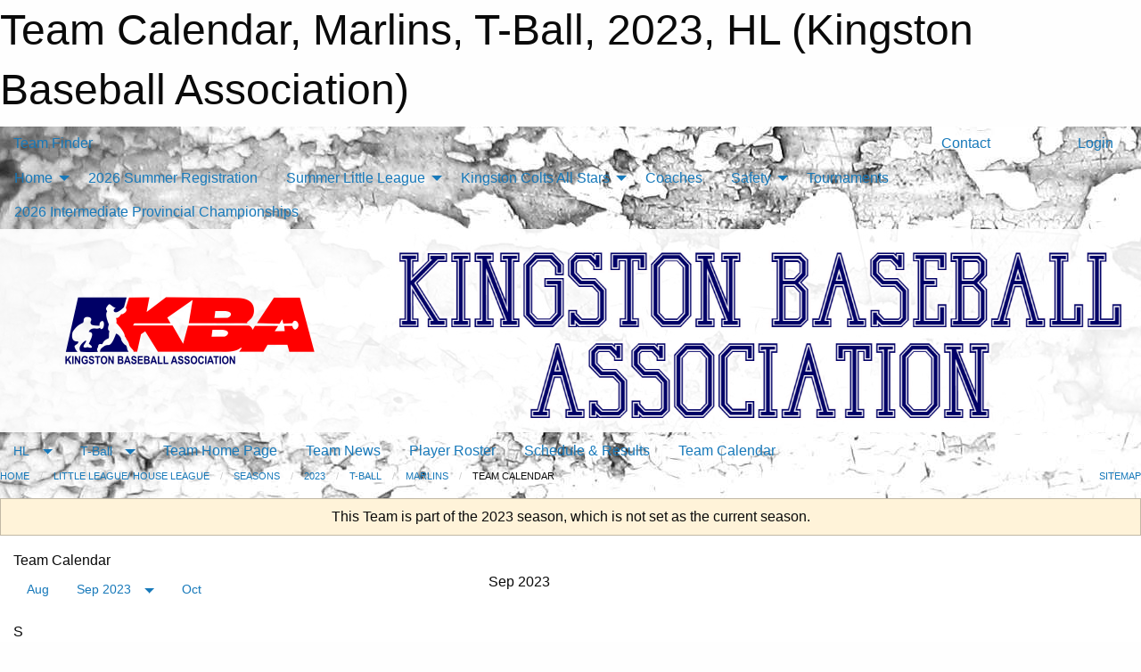

--- FILE ---
content_type: text/html; charset=utf-8
request_url: https://kingstonbaseball.ca/Teams/1180/Calendar/
body_size: 9779
content:


<!DOCTYPE html>

<html class="no-js" lang="en">
<head><meta charset="utf-8" /><meta http-equiv="x-ua-compatible" content="ie=edge" /><meta name="viewport" content="width=device-width, initial-scale=1.0" /><link rel="preconnect" href="https://cdnjs.cloudflare.com" /><link rel="dns-prefetch" href="https://cdnjs.cloudflare.com" /><link rel="preconnect" href="https://fonts.gstatic.com" /><link rel="dns-prefetch" href="https://fonts.gstatic.com" /><title>
	HL > 2023 > T-Ball > Marlins > Team Calendar (Kingston Baseball Association)
</title><link rel="stylesheet" href="https://fonts.googleapis.com/css2?family=Oswald&amp;family=Roboto&amp;family=Passion+One:wght@700&amp;display=swap" />

    <!-- Compressed CSS -->
    <link rel="stylesheet" href="https://cdnjs.cloudflare.com/ajax/libs/foundation/6.7.5/css/foundation.min.css" /><link rel="stylesheet" href="https://cdnjs.cloudflare.com/ajax/libs/motion-ui/2.0.3/motion-ui.css" />

    <!--load all styles -->
    
  <meta name="keywords" content="Sportsheadz,Sports,Website,Minor,Premium,Scheduling" /><meta name="description" content="kingstonbaseball.ca powered by Sportsheadz Web" />
<style type="text/css">
 body { --D-color-rgb-primary: 0,0,102; --D-color-rgb-secondary: 157,160,251; --D-color-rgb-link: 0,0,102; --D-color-rgb-link-hover: 157,160,251; --D-color-rgb-content-link: 0,0,102; --D-color-rgb-content-link-hover: 157,160,251 }  body { --D-fonts-main: 'Roboto', sans-serif }  body { --D-fonts-headings: 'Oswald', sans-serif }  body { --D-fonts-bold: 'Passion One', cursive }  body { --D-wrapper-max-width: 1200px } @media screen and (min-width: 64em) {  .sitecontainer { background-attachment: fixed; background-color: rgba(255,255,255,0.9); background-image: url('/domains/kingstonbaseball.ca/grunge_texture_by_bastet78.jpg') } }  .sitecontainer main .wrapper { background-color: rgba(255,255,255,1); }  .bottom-drawer .content { background-color: rgba(255,255,255,1); } #wid6 .row-masthead { background-color: rgba(255,255,255,0.9) } .cMain_ctl44-outer .heading-1 { --D-color-rgb-primary: 0,0,102; --D-color-rgb-primary-contrast: 255,255,255; --D-color-rgb-secondary: 157,160,251; } .cMain_ctl44-outer .month { --color-rgb-primary: 0,0,102; --color-rgb-primary-contrast: 255,255,255; } .cMain_ctl44-outer .month { --color-rgb-secondary: 157,160,251; --color-rgb-secondary-contrast: 255,255,255; }
</style>
<link href="/Domains/kingstonbaseball.ca/favicon.ico" rel="shortcut icon" /><link href="/assets/responsive/css/public.min.css?v=2025.07.27" type="text/css" rel="stylesheet" media="screen" /><link href="/Utils/Styles.aspx?ParentType=Team&amp;ParentID=1180&amp;Mode=Responsive&amp;Version=2025.08.24.20.03.49" type="text/css" rel="stylesheet" media="screen" /><script>var clicky_site_ids = clicky_site_ids || []; clicky_site_ids.push(101373818); var clicky_custom = {};</script>
<script async src="//static.getclicky.com/js"></script>
<script async src="//static.getclicky.com/inc/javascript/video/youtube.js"></script>
</head>
<body>
    
    
  <h1 class="hidden">Team Calendar, Marlins, T-Ball, 2023, HL (Kingston Baseball Association)</h1>

    <form method="post" action="/Teams/1180/Calendar/" id="frmMain">
<div class="aspNetHidden">
<input type="hidden" name="tlrk_ssm_TSSM" id="tlrk_ssm_TSSM" value="" />
<input type="hidden" name="tlrk_sm_TSM" id="tlrk_sm_TSM" value="" />
<input type="hidden" name="__EVENTTARGET" id="__EVENTTARGET" value="" />
<input type="hidden" name="__EVENTARGUMENT" id="__EVENTARGUMENT" value="" />
<input type="hidden" name="__VIEWSTATE" id="__VIEWSTATE" value="iMwuZe0+KSavc2mkraFT+787c0ap4rlpVMCstGt40vK8uPvSN5mrK19MLBDQoG3OKiAEDD8stzbR0QTJzv065jh0NtGrG0da8xnWTLhxNsfKZ1FD/JKM586AtEvUEjZNQGEkKZbnOOPCuLgz3tQtiV0zJYTEYEwDKKYagQQ9xBVCoYVi4pjBewa/z1fsZQ6JtR4GkgwqYsP6CclJATerO5D7aNITE5J1lAE77pLXCYKBmVNxuJJP4OioV/7IhC2Elp6W1BlHjw7v5DSFLaGtRr+IRBjquOXNp6JAM5MUTq4yyOtfPvHe9opukXC6bFoWmZ+/wMaZ9YFD+p0ybzE/fYHSL4TMTs2nUyf6JpHoou3Wb2TJSA0a7MBPa9XvpjEwjvz2Su5p5H3aoSlsZH87VR91sLy0b7ZGh3NksQ6LAotjsNTeHvSU4NOhfNFMjDqWI0UuvzCrUxZ4ehvq6PA7iGa7W7bGPhlvIXYdZMyyPx6HXtjZXEqIcv2ZjTZ7wzq0" />
</div>

<script type="text/javascript">
//<![CDATA[
var theForm = document.forms['frmMain'];
if (!theForm) {
    theForm = document.frmMain;
}
function __doPostBack(eventTarget, eventArgument) {
    if (!theForm.onsubmit || (theForm.onsubmit() != false)) {
        theForm.__EVENTTARGET.value = eventTarget;
        theForm.__EVENTARGUMENT.value = eventArgument;
        theForm.submit();
    }
}
//]]>
</script>


<script src="/WebResource.axd?d=pynGkmcFUV13He1Qd6_TZLlsRelpYsyQFd6phO5veY4CZNvMTTLGEbXVa3VAtRjITe917q7kHtu_w_1-_VO9GQ2&amp;t=638901397900000000" type="text/javascript"></script>


<script src="https://ajax.aspnetcdn.com/ajax/4.5.2/1/MicrosoftAjax.js" type="text/javascript"></script>
<script src="https://ajax.aspnetcdn.com/ajax/4.5.2/1/MicrosoftAjaxWebForms.js" type="text/javascript"></script>
<script src="/assets/core/js/web/web.min.js?v=2025.07.27" type="text/javascript"></script>
<script src="https://d2i2wahzwrm1n5.cloudfront.net/ajaxz/2025.2.609/Common/Core.js" type="text/javascript"></script>
<script src="https://d2i2wahzwrm1n5.cloudfront.net/ajaxz/2025.2.609/Ajax/Ajax.js" type="text/javascript"></script>
<div class="aspNetHidden">

	<input type="hidden" name="__VIEWSTATEGENERATOR" id="__VIEWSTATEGENERATOR" value="CA0B0334" />
	<input type="hidden" name="__EVENTVALIDATION" id="__EVENTVALIDATION" value="YFQjrrPAV7LkT4eCGHEEXNwIc36NZlc34Hb8MgLCuV4pBUzuZiMdE3YFPDaf+73Qwcl5S02bTQ73Gu2a/T7ZVHruO2CZ69REIHhAe7OgnvbY4JBLX64dFFMsPVcFBOjo" />
</div>
        <script type="text/javascript">
//<![CDATA[
Sys.WebForms.PageRequestManager._initialize('ctl00$tlrk_sm', 'frmMain', ['tctl00$tlrk_ramSU','tlrk_ramSU'], [], [], 90, 'ctl00');
//]]>
</script>

        <!-- 2025.2.609.462 --><div id="tlrk_ramSU">
	<span id="tlrk_ram" style="display:none;"></span>
</div>
        

        
  <div class="sitecontainer"><div id="row3" class="row-outer  not-editable"><div class="row-inner"><div id="wid4"><div class="outer-top-bar"><div class="wrapper row-top-bar"><div class="grid-x grid-padding-x align-middle"><div class="cell shrink show-for-small-only"><div class="cell small-6" data-responsive-toggle="top_bar_links" data-hide-for="medium"><button title="Toggle Top Bar Links" class="menu-icon" type="button" data-toggle></button></div></div><div class="cell shrink"><a href="/Seasons/Current/">Team Finder</a></div><div class="cell shrink"><div class="grid-x grid-margin-x"><div class="cell auto"><a href="https://www.facebook.com/KingstonBaseball" target="_blank" rel="noopener"><i class="fab fa-facebook" title="Facebook"></i></a></div><div class="cell auto"><a href="https://www.twitter.com/ColtsKba" target="_blank" rel="noopener"><i class="fab fa-x-twitter" title="Twitter"></i></a></div><div class="cell auto"><a href="https://www.instagram.com/kbacolts/" target="_blank" rel="noopener"><i class="fab fa-instagram" title="Instagram"></i></a></div></div></div><div class="cell auto show-for-medium"><ul class="menu align-right"><li><a href="/Contact/"><i class="fas fa-address-book" title="Contacts"></i>&nbsp;Contact</a></li><li><a href="/Search/"><i class="fas fa-search" title="Search"></i><span class="hide-for-medium">&nbsp;Search</span></a></li></ul></div><div class="cell auto medium-shrink text-right"><ul class="dropdown menu align-right" data-dropdown-menu><li><a href="/Account/Login/?ReturnUrl=%2fTeams%2f1180%2fCalendar%2f" rel="nofollow"><i class="fas fa-sign-in-alt"></i>&nbsp;Login</a></li></ul></div></div><div id="top_bar_links" class="hide-for-medium" style="display:none;"><ul class="vertical menu"><li><a href="/Contact/"><i class="fas fa-address-book" title="Contacts"></i>&nbsp;Contact</a></li><li><a href="/Search/"><i class="fas fa-search" title="Search"></i><span class="hide-for-medium">&nbsp;Search</span></a></li></ul></div></div></div>
</div></div></div><header id="header" class="hide-for-print"><div id="row9" class="row-outer  not-editable"><div class="row-inner wrapper"><div id="wid10">
</div></div></div><div id="row5" class="row-outer  not-editable"><div class="row-inner wrapper"><div id="wid7">
        <div class="cMain_ctl14-row-menu row-menu org-menu">
            
            <div class="grid-x align-middle">
                
                <nav class="cell auto">
                    <div class="title-bar" data-responsive-toggle="cMain_ctl14_menu" data-hide-for="large">
                        <div class="title-bar-left">
                            
                            <ul class="horizontal menu">
                                
                                <li><a href="/">Home</a></li>
                                
                                <li><a href="/Seasons/Current/">Team Finder</a></li>
                                
                            </ul>
                            
                        </div>
                        <div class="title-bar-right">
                            <div class="title-bar-title" data-toggle="cMain_ctl14_menu">Organization Menu&nbsp;<i class="fas fa-bars"></i></div>
                        </div>
                    </div>
                    <ul id="cMain_ctl14_menu" style="display: none;" class="vertical large-horizontal menu " data-responsive-menu="drilldown large-dropdown" data-back-button='<li class="js-drilldown-back"><a class="sh-menu-back"></a></li>'>
                        <li class="hover-nonfunction"><a>Home</a><ul class="menu vertical nested"><li class="hover-nonfunction"><a href="/">Home</a></li><li class="hover-nonfunction"><a>About Us</a><ul class="menu vertical nested"><li class="hover-nonfunction"><a href="/Pages/1112/Mission_and_Vision/">Mission &amp; Vision</a></li><li class="hover-nonfunction"><a href="/Staff/1113/">Executive &amp; Staff</a></li><li class="hover-nonfunction"><a href="/Pages/1137/Locations/">Locations</a></li><li class="hover-nonfunction"><a href="/Pages/1513/Open_Positions/">Open Positions</a></li><li class="hover-nonfunction"><a href="/Pages/2293/Visit_Kingston/">Visit Kingston</a></li><li class="hover-nonfunction"><a href="/Forms/2008/Required_Document_Submission/">Submit Required Documents</a></li><li class="hover-nonfunction"><a href="/Contact/1115/">Contact Us</a></li></ul></li><li class="hover-nonfunction"><a href="/Awards/">KBA Awards</a></li><li class="hover-nonfunction"><a>KBA Scholarships</a><ul class="menu vertical nested"><li class="hover-nonfunction"><a href="/Pages/3962/KBA_Scholarships/">KBA Scholarships</a></li><li class="hover-nonfunction"><a>KBA Scholarship Recipients</a><ul class="menu vertical nested"><li class="hover-nonfunction"><a href="/Awards/">KBA Scholarship Recipients</a></li><li class="hover-nonfunction"><a href="/Forms/2045/Scholarship_Entry/"><i class="fab fa-wpforms"></i>Scholarship Entry</a></li><li class="hover-nonfunction"><a href="/Pages/3965/Scholarship_Application_Form/">Scholarship Application Form</a></li></ul></li></ul></li></ul></li><li class="hover-nonfunction"><a href="https://register.sportsheadz.com/association/48" target="_blank" rel="noopener"><i class="fa fa-external-link-alt"></i>2026 Summer Registration </a></li><li class="hover-nonfunction"><a>Summer Little League</a><ul class="menu vertical nested"><li class="hover-nonfunction"><a href="/Pages/3376/Summer_Little_League/">Summer Little League</a></li><li class="hover-nonfunction"><a>Divisions</a><ul class="menu vertical nested"><li class="hover-nonfunction"><a href="/Pages/4297/Divisions/">Divisions</a></li><li class="hover-nonfunction"><a href="/Pages/1501/T_ball_Division/">T ball Division</a></li><li class="hover-nonfunction"><a href="/Pages/1502/Rookie_Division/">Rookie Division</a></li><li class="hover-nonfunction"><a href="/Leagues/1515/">Minor Division</a></li><li class="hover-nonfunction"><a href="/Leagues/1526/">Major Division</a></li><li class="hover-nonfunction"><a href="/Leagues/1535/">Junior Division</a></li></ul></li><li class="hover-nonfunction"><a href="/Pages/1559/Equipment/">Equipment</a></li><li class="hover-nonfunction"><a href="/Pages/2523/KBA_HL_Rules/">KBA HL Rules</a></li><li class="hover-nonfunction"><a href="/Pages/1490/Parent_Player_Code_of_Conduct/">Parent/ Player Code of Conduct</a></li><li class="hover-nonfunction"><a href="/Pages/1760/Instructional_Videos/">Instructional Videos</a></li><li class="hover-nonfunction"><a href="/Galleries/1498/KBA_Summer_League/"><i class="fa fa-images"></i>KBA</a></li><li class="hover-nonfunction"><a href="/Pages/2319/KBA_Sponsor_Package/">KBA Sponsor Package</a></li></ul></li><li class="hover-nonfunction"><a>Kingston Colts All Stars</a><ul class="menu vertical nested"><li class="hover-nonfunction"><a href="/Categories/1025/">Kingston Colts All Stars</a></li><li class="hover-nonfunction"><a>Kingston Colts Girls</a><ul class="menu vertical nested"><li class="hover-nonfunction"><a href="/Pages/3273/Kingston_Colts_Girls/">Kingston Colts Girls</a></li><li class="hover-nonfunction"><a href="/Teams/1551/">Kingston Colts Senior Girls</a></li><li class="hover-nonfunction"><a href="/Teams/1552/">Kingston Colts Junior Girls</a></li><li class="hover-nonfunction"><a href="/Teams/1553/">Kingston Colts Major Girls</a></li><li class="hover-nonfunction"><a href="/Teams/1554/">Kingston Colts Minor Girls</a></li><li class="hover-nonfunction"><a href="/Teams/1555/">Kingston Colts Rookie Girls</a></li></ul></li><li class="hover-nonfunction"><a>Kingston Colts Select</a><ul class="menu vertical nested"><li class="hover-nonfunction"><a href="/Pages/3961/Kingston_Colts_Select/">Kingston Colts Select</a></li><li class="hover-nonfunction"><a href="/Teams/1557/">Colts Major Select</a></li><li class="hover-nonfunction"><a href="/Teams/1556/">Colts Minor Select</a></li></ul></li><li class="hover-nonfunction"><a>Colts Program</a><ul class="menu vertical nested"><li class="hover-nonfunction"><a href="/Pages/3271/Colts_Program/">Colts Program</a></li><li class="hover-nonfunction"><a href="/Pages/1136/Kingston_Colts_Program_Info/">Kingston Colts Program Info</a></li><li class="hover-nonfunction"><a href="/Coaches/1114/">Current Coaches</a></li><li class="hover-nonfunction"><a href="/Forms/2091/2025_Sponsorship_Form/"><i class="fab fa-wpforms"></i>Colts Sponsorship Letter</a></li><li class="hover-nonfunction"><a href="/Pages/4024/Sponsorship_Package/">Sponsorship Package</a></li></ul></li><li class="hover-nonfunction"><a href="/Galleries/1495/Colts_/"><i class="fa fa-images"></i>Colts </a></li><li class="hover-nonfunction"><a href="/Forms/1069/Colts_Winter_Workouts/"><i class="fab fa-wpforms"></i>Colts Winter Workouts- Little League Minor &amp; Major</a></li></ul></li><li class="hover-nonfunction"><a href="/Pages/4084/Coaches/">Coaches</a></li><li class="hover-nonfunction"><a>Safety</a><ul class="menu vertical nested"><li class="hover-nonfunction"><a href="/Pages/3109/Safety/">Safety</a></li><li class="hover-nonfunction"><a href="/Pages/1512/KBA_Statement_of_Inclusion/">KBA Statement of Inclusion</a></li><li class="hover-nonfunction"><a href="/Pages/2515/Safety_Information/">Safety Information</a></li></ul></li><li class="hover-nonfunction"><a href="/Tournament-Listings/">Tournaments</a></li><li class="hover-nonfunction"><a href="/Tournaments/1672/2026_Little_League_Intermediate_Provincial_Championships/">2026 Intermediate Provincial Championships</a></li>
                    </ul>
                </nav>
            </div>
            
        </div>
        </div><div id="wid6"><div class="cMain_ctl17-row-masthead row-masthead"><div class="grid-x align-middle text-center"><div class="cell small-4"><a href="/"><img class="contained-image" src="/domains/kingstonbaseball.ca/logo.png" alt="Main Logo" /></a></div><div class="cell small-8"><img class="contained-image" src="/domains/kingstonbaseball.ca/kba_text.png" alt="Banner Image" /></div></div></div>
</div><div id="wid8">
<div class="cMain_ctl20-row-menu row-menu">
    <div class="grid-x align-middle">
        
        <div class="cell shrink show-for-large">
            <button class="dropdown button clear" style="margin: 0;" type="button" data-toggle="cMain_ctl20_category_dropdown">HL</button>
        </div>
        
        <div class="cell shrink show-for-large">
            <button class="dropdown button clear" style="margin: 0;" type="button" data-toggle="cMain_ctl20_league_dropdown">T-Ball</button>
        </div>
        
        <nav class="cell auto">
            <div class="title-bar" data-responsive-toggle="cMain_ctl20_menu" data-hide-for="large">
                <div class="title-bar-left flex-child-shrink">
                    <div class="grid-x align-middle">
                        
                        <div class="cell shrink">
                            <button class="dropdown button clear" style="margin: 0;" type="button" data-open="cMain_ctl20_category_modal">HL</button>
                        </div>
                        
                        <div class="cell shrink">
                            <button class="dropdown button clear" style="margin: 0;" type="button" data-open="cMain_ctl20_league_modal">T-Ball</button>
                        </div>
                        
                    </div>
                </div>
                <div class="title-bar-right flex-child-grow">
                    <div class="grid-x align-middle">
                        <div class="cell auto"></div>
                        
                        <div class="cell shrink">
                            <div class="title-bar-title" data-toggle="cMain_ctl20_menu">Marlins Menu&nbsp;<i class="fas fa-bars"></i></div>
                        </div>
                    </div>
                </div>
            </div>
            <ul id="cMain_ctl20_menu" style="display: none;" class="vertical large-horizontal menu " data-responsive-menu="drilldown large-dropdown" data-back-button='<li class="js-drilldown-back"><a class="sh-menu-back"></a></li>'>
                <li><a href="/Teams/1180/">Team Home Page</a></li><li><a href="/Teams/1180/Articles/">Team News</a></li><li><a href="/Teams/1180/Players/">Player Roster</a></li><li><a href="/Teams/1180/Schedule/">Schedule & Results</a></li><li><a href="/Teams/1180/Calendar/">Team Calendar</a></li>
            </ul>
        </nav>
        
    </div>
    
    <div class="dropdown-pane" id="cMain_ctl20_category_dropdown" data-dropdown data-close-on-click="true" style="width: 600px;">
        <div class="grid-x grid-padding-x grid-padding-y">
            <div class="cell medium-5">
                <ul class="menu vertical">
                    <li><a href="/Categories/1075/">Category Home</a></li><li><a href="/Categories/1075/Articles/">Category News</a></li><li><a href="/Categories/1075/Schedule/">Schedule & Results</a></li><li><a href="/Categories/1075/Staff/1400/">Category Staff</a></li><li><a href="/Categories/1075/Coaches/1401/">Category Coaches</a></li><li><a href="/Categories/1075/Calendar/">Category Calendar</a></li>
                </ul>
            </div>
            <div class="cell medium-7">
                
                <h5 class="h5">League Websites</h5>
                <hr />
                <div class="grid-x text-center small-up-2 site-list" style="margin-bottom: 2em;">
                    
                    <div class="cell"><a href="/Leagues/1176/">Timbits- Teeball Little League</a></div>
                    
                    <div class="cell"><a href="/Leagues/1165/">Rookie Little League</a></div>
                    
                    <div class="cell"><a href="/Leagues/1157/">Minor Little League</a></div>
                    
                    <div class="cell"><a href="/Leagues/1150/">Major Little League</a></div>
                    
                    <div class="cell"><a href="/Leagues/1145/">Junior/ Senior Little League</a></div>
                    
                </div>
                
                <h5 class="h5">Tournament Websites</h5>
                <hr />
                <div class="grid-x text-center small-up-2 site-list">
                    
                    <div class="cell"><a href="/Tournaments/1206/">2023 Major Houseleague Tournament</a></div>
                    
                    <div class="cell"><a href="/Tournaments/1207/">2023 Minor Houseleague Tournament</a></div>
                    
                    <div class="cell"><a href="/Tournaments/1208/">2023 Rookie Houseleague Tournament</a></div>
                    
                    <div class="cell"><a href="/Tournaments/1259/">Junior Championship Week</a></div>
                    
                </div>
                
            </div>
        </div>
    </div>
    <div class="large reveal cMain_ctl20-row-menu-reveal row-menu-reveal" id="cMain_ctl20_category_modal" data-reveal>
        <h3 class="h3">Little League/ House League</h3>
        <hr />
        <div class="grid-x grid-padding-x grid-padding-y">
            <div class="cell medium-5">
                <ul class="menu vertical">
                    <li><a href="/Categories/1075/">Category Home</a></li><li><a href="/Categories/1075/Articles/">Category News</a></li><li><a href="/Categories/1075/Schedule/">Schedule & Results</a></li><li><a href="/Categories/1075/Staff/1400/">Category Staff</a></li><li><a href="/Categories/1075/Coaches/1401/">Category Coaches</a></li><li><a href="/Categories/1075/Calendar/">Category Calendar</a></li>
                </ul>
            </div>
            <div class="cell medium-7">
                
                <h5 class="h5">League Websites</h5>
                <hr />
                <div class="grid-x text-center small-up-2 site-list" style="margin-bottom: 2em;">
                    
                    <div class="cell"><a href="/Leagues/1176/">Timbits- Teeball Little League</a></div>
                    
                    <div class="cell"><a href="/Leagues/1165/">Rookie Little League</a></div>
                    
                    <div class="cell"><a href="/Leagues/1157/">Minor Little League</a></div>
                    
                    <div class="cell"><a href="/Leagues/1150/">Major Little League</a></div>
                    
                    <div class="cell"><a href="/Leagues/1145/">Junior/ Senior Little League</a></div>
                    
                </div>
                
                <h5 class="h5">Team Websites</h5>
                <hr />
                <div class="grid-x text-center small-up-2 site-list">
                    
                    <div class="cell"><a href="/Tournaments/1206/">2023 Major Houseleague Tournament</a></div>
                    
                    <div class="cell"><a href="/Tournaments/1207/">2023 Minor Houseleague Tournament</a></div>
                    
                    <div class="cell"><a href="/Tournaments/1208/">2023 Rookie Houseleague Tournament</a></div>
                    
                    <div class="cell"><a href="/Tournaments/1259/">Junior Championship Week</a></div>
                    
                </div>
                
            </div>
        </div>
        <button class="close-button" data-close aria-label="Close modal" type="button">
            <span aria-hidden="true">&times;</span>
        </button>
    </div>
    
    <div class="dropdown-pane" id="cMain_ctl20_league_dropdown" data-dropdown data-close-on-click="true" style="width: 600px;">
        <div class="grid-x grid-padding-x grid-padding-y">
            <div class="cell medium-5">
                <ul class="menu vertical">
                    <li><a href="/Leagues/1176/">League Home Page</a></li><li><a href="/Leagues/1176/Articles/">League News</a></li><li><a href="/Leagues/1176/Schedule/">Schedule & Results</a></li><li><a href="/Leagues/1176/Standings/">League Standings</a></li><li><a href="/Leagues/1176/Calendar/">League Calendar</a></li>
                </ul>
            </div>
            <div class="cell medium-7">
            
                <h5 class="h5">Team Websites</h5>
                <hr />
                <div class="grid-x text-center small-up-2 site-list">
                    
                    <div class="cell"><a href="/Teams/1177/">Angels</a></div>
                    
                    <div class="cell"><a href="/Teams/1179/">Blue Jays</a></div>
                    
                    <div class="cell"><a href="/Teams/1230/">Braves</a></div>
                    
                    <div class="cell"><a href="/Teams/1181/">Brewers</a></div>
                    
                    <div class="cell"><a href="/Teams/1182/">Cardinals</a></div>
                    
                    <div class="cell"><a href="/Teams/1183/">Cubs</a></div>
                    
                    <div class="cell"><a href="/Teams/1184/">Diamondbacks</a></div>
                    
                    <div class="cell"><a href="/Teams/1185/">Dodgers</a></div>
                    
                    <div class="cell"><a href="/Teams/1232/">Expos</a></div>
                    
                    <div class="cell"><a href="/Teams/1187/">Mariners</a></div>
                    
                    <div class="cell current">Marlins</div>
                    
                    <div class="cell"><a href="/Teams/1189/">Mets</a></div>
                    
                    <div class="cell"><a href="/Teams/1190/">Nationals</a></div>
                    
                    <div class="cell"><a href="/Teams/1191/">Orioles</a></div>
                    
                    <div class="cell"><a href="/Teams/1197/">Phillies</a></div>
                    
                    <div class="cell"><a href="/Teams/1192/">Pirates</a></div>
                    
                    <div class="cell"><a href="/Teams/1193/">Rays</a></div>
                    
                    <div class="cell"><a href="/Teams/1194/">Red Sox</a></div>
                    
                    <div class="cell"><a href="/Teams/1195/">Rockies</a></div>
                    
                    <div class="cell"><a href="/Teams/1196/">Royals</a></div>
                    
                    <div class="cell"><a href="/Teams/1198/">Twins</a></div>
                    
                    <div class="cell"><a href="/Teams/1199/">White Sox</a></div>
                    
                    <div class="cell"><a href="/Teams/1200/">Yankees</a></div>
                    
                </div>
            
            </div>
        </div>
    </div>
    <div class="large reveal cMain_ctl20-row-menu-reveal row-menu-reveal" id="cMain_ctl20_league_modal" data-reveal>
        <h3 class="h3">Timbits- Teeball Little League</h3>
        <hr />
        <div class="grid-x grid-padding-x grid-padding-y">
            <div class="cell medium-5">
                <ul class="menu vertical">
                    <li><a href="/Leagues/1176/">League Home Page</a></li><li><a href="/Leagues/1176/Articles/">League News</a></li><li><a href="/Leagues/1176/Schedule/">Schedule & Results</a></li><li><a href="/Leagues/1176/Standings/">League Standings</a></li><li><a href="/Leagues/1176/Calendar/">League Calendar</a></li>
                </ul>
            </div>
            <div class="cell medium-7">
            
                <h5 class="h5">Team Websites</h5>
                <hr />
                <div class="grid-x text-center small-up-2 site-list">
                    
                    <div class="cell"><a href="/Teams/1177/">Angels</a></div>
                    
                    <div class="cell"><a href="/Teams/1179/">Blue Jays</a></div>
                    
                    <div class="cell"><a href="/Teams/1230/">Braves</a></div>
                    
                    <div class="cell"><a href="/Teams/1181/">Brewers</a></div>
                    
                    <div class="cell"><a href="/Teams/1182/">Cardinals</a></div>
                    
                    <div class="cell"><a href="/Teams/1183/">Cubs</a></div>
                    
                    <div class="cell"><a href="/Teams/1184/">Diamondbacks</a></div>
                    
                    <div class="cell"><a href="/Teams/1185/">Dodgers</a></div>
                    
                    <div class="cell"><a href="/Teams/1232/">Expos</a></div>
                    
                    <div class="cell"><a href="/Teams/1187/">Mariners</a></div>
                    
                    <div class="cell current">Marlins</div>
                    
                    <div class="cell"><a href="/Teams/1189/">Mets</a></div>
                    
                    <div class="cell"><a href="/Teams/1190/">Nationals</a></div>
                    
                    <div class="cell"><a href="/Teams/1191/">Orioles</a></div>
                    
                    <div class="cell"><a href="/Teams/1197/">Phillies</a></div>
                    
                    <div class="cell"><a href="/Teams/1192/">Pirates</a></div>
                    
                    <div class="cell"><a href="/Teams/1193/">Rays</a></div>
                    
                    <div class="cell"><a href="/Teams/1194/">Red Sox</a></div>
                    
                    <div class="cell"><a href="/Teams/1195/">Rockies</a></div>
                    
                    <div class="cell"><a href="/Teams/1196/">Royals</a></div>
                    
                    <div class="cell"><a href="/Teams/1198/">Twins</a></div>
                    
                    <div class="cell"><a href="/Teams/1199/">White Sox</a></div>
                    
                    <div class="cell"><a href="/Teams/1200/">Yankees</a></div>
                    
                </div>
            
            </div>
        </div>
        <button class="close-button" data-close aria-label="Close modal" type="button">
            <span aria-hidden="true">&times;</span>
        </button>
    </div>
    
</div>
</div></div></div><div id="row11" class="row-outer  not-editable"><div class="row-inner wrapper"><div id="wid12">
<div class="cMain_ctl25-row-breadcrumb row-breadcrumb">
    <div class="grid-x"><div class="cell auto"><nav aria-label="You are here:" role="navigation"><ul class="breadcrumbs"><li><a href="/" title="Main Home Page">Home</a></li><li><a href="/Categories/1075/" title="Little League/ House League Home Page">Little League/ House League</a></li><li><a href="/Seasons/" title="List of seasons">Seasons</a></li><li><a href="/Seasons/1133/" title="Season details for 2023">2023</a></li><li><a href="/Leagues/1176/" title="Timbits- Teeball Little League Home Page">T-Ball</a></li><li><a href="/Teams/1180/" title="Marlins Home Page">Marlins</a></li><li>Team Calendar</li></ul></nav></div><div class="cell shrink"><ul class="breadcrumbs"><li><a href="/Sitemap/" title="Go to the sitemap page for this website"><i class="fas fa-sitemap"></i><span class="show-for-large">&nbsp;Sitemap</span></a></li></ul></div></div>
</div>
</div></div></div></header><main id="main"><div class="wrapper"><div id="row13" class="row-outer  not-editable"><div class="row-inner"><div id="wid14">
<div class="cMain_ctl32-outer widget">
    <div class="callout small warning text-center">This Team is part of the 2023 season, which is not set as the current season.</div>
</div>
</div></div></div><div id="row18" class="row-outer"><div class="row-inner"><div id="wid19"></div></div></div><div id="row1" class="row-outer"><div class="row-inner"><div class="grid-x grid-padding-x"><div id="row1col2" class="cell small-12 medium-12 large-12 ">


<div class="cMain_ctl44-outer">
    <div class="mod">
        <div class="modTitle">
            
            Team Calendar
        </div>
            <div class="grid-x grid-padding-x">
                <div class="cell medium-5">
                    <div class="month"><div class="navigation "><a class="button clear prev" href="/Teams/1180/Calendar/?Month=8&Year=2023">Aug</a><button class="button clear dropdown current" type="button" data-toggle="quickjump">Sep 2023</button><div class="dropdown-pane" style="width:200px;" data-position="bottom" data-alignment="center" id="quickjump" data-dropdown data-auto-focus="true"><ul class="vertical menu"><li class="text-center"><a href="/Teams/1180/Calendar/?Month=3&Year=2023">Mar 2023</a></li><li class="text-center"><a href="/Teams/1180/Calendar/?Month=4&Year=2023">Apr 2023</a></li><li class="text-center"><a href="/Teams/1180/Calendar/?Month=5&Year=2023">May 2023</a></li><li class="text-center"><a href="/Teams/1180/Calendar/?Month=6&Year=2023">Jun 2023</a></li><li class="text-center"><a href="/Teams/1180/Calendar/?Month=7&Year=2023">Jul 2023</a></li><li class="text-center"><a href="/Teams/1180/Calendar/?Month=8&Year=2023">Aug 2023</a></li><li class="text-center"><span>** Sep 2023 **</span></li></ul></div><a class="button clear next" href="/Teams/1180/Calendar/?Month=10&Year=2023">Oct</a></div><div class="week header"><div class="day">S</div><div class="day">M</div><div class="day">T</div><div class="day">W</div><div class="day">T</div><div class="day">F</div><div class="day">S</div></div><div class="week"><a id="Aug-27-2023" onclick="show_day('Aug-27-2023')" class="day other">27<div class="caldots"></div></a><a id="Aug-28-2023" onclick="show_day('Aug-28-2023')" class="day other">28<div class="caldots"></div></a><a id="Aug-29-2023" onclick="show_day('Aug-29-2023')" class="day other">29<div class="caldots"></div></a><a id="Aug-30-2023" onclick="show_day('Aug-30-2023')" class="day other">30<div class="caldots"></div></a><a id="Aug-31-2023" onclick="show_day('Aug-31-2023')" class="day other">31<div class="caldots"></div></a><a id="Sep-01-2023" onclick="show_day('Sep-01-2023')" class="day">1<div class="caldots"></div></a><a id="Sep-02-2023" onclick="show_day('Sep-02-2023')" class="day">2<div class="caldots"></div></a></div><div class="week"><a id="Sep-03-2023" onclick="show_day('Sep-03-2023')" class="day">3<div class="caldots"></div></a><a id="Sep-04-2023" onclick="show_day('Sep-04-2023')" class="day">4<div class="caldots"></div></a><a id="Sep-05-2023" onclick="show_day('Sep-05-2023')" class="day">5<div class="caldots"></div></a><a id="Sep-06-2023" onclick="show_day('Sep-06-2023')" class="day">6<div class="caldots"></div></a><a id="Sep-07-2023" onclick="show_day('Sep-07-2023')" class="day">7<div class="caldots"></div></a><a id="Sep-08-2023" onclick="show_day('Sep-08-2023')" class="day">8<div class="caldots"></div></a><a id="Sep-09-2023" onclick="show_day('Sep-09-2023')" class="day">9<div class="caldots"></div></a></div><div class="week"><a id="Sep-10-2023" onclick="show_day('Sep-10-2023')" class="day">10<div class="caldots"></div></a><a id="Sep-11-2023" onclick="show_day('Sep-11-2023')" class="day">11<div class="caldots"></div></a><a id="Sep-12-2023" onclick="show_day('Sep-12-2023')" class="day">12<div class="caldots"></div></a><a id="Sep-13-2023" onclick="show_day('Sep-13-2023')" class="day">13<div class="caldots"></div></a><a id="Sep-14-2023" onclick="show_day('Sep-14-2023')" class="day">14<div class="caldots"></div></a><a id="Sep-15-2023" onclick="show_day('Sep-15-2023')" class="day">15<div class="caldots"></div></a><a id="Sep-16-2023" onclick="show_day('Sep-16-2023')" class="day">16<div class="caldots"></div></a></div><div class="week"><a id="Sep-17-2023" onclick="show_day('Sep-17-2023')" class="day">17<div class="caldots"></div></a><a id="Sep-18-2023" onclick="show_day('Sep-18-2023')" class="day">18<div class="caldots"></div></a><a id="Sep-19-2023" onclick="show_day('Sep-19-2023')" class="day">19<div class="caldots"></div></a><a id="Sep-20-2023" onclick="show_day('Sep-20-2023')" class="day">20<div class="caldots"></div></a><a id="Sep-21-2023" onclick="show_day('Sep-21-2023')" class="day">21<div class="caldots"></div></a><a id="Sep-22-2023" onclick="show_day('Sep-22-2023')" class="day">22<div class="caldots"></div></a><a id="Sep-23-2023" onclick="show_day('Sep-23-2023')" class="day">23<div class="caldots"></div></a></div><div class="week"><a id="Sep-24-2023" onclick="show_day('Sep-24-2023')" class="day">24<div class="caldots"></div></a><a id="Sep-25-2023" onclick="show_day('Sep-25-2023')" class="day">25<div class="caldots"></div></a><a id="Sep-26-2023" onclick="show_day('Sep-26-2023')" class="day">26<div class="caldots"></div></a><a id="Sep-27-2023" onclick="show_day('Sep-27-2023')" class="day">27<div class="caldots"></div></a><a id="Sep-28-2023" onclick="show_day('Sep-28-2023')" class="day">28<div class="caldots"></div></a><a id="Sep-29-2023" onclick="show_day('Sep-29-2023')" class="day">29<div class="caldots"></div></a><a id="Sep-30-2023" onclick="show_day('Sep-30-2023')" class="day">30<div class="caldots"></div></a></div></div>
                </div>
                <div class="cell medium-7">
                    <div class="heading-1-wrapper"><div class="heading-1"><span class="pre"></span><span class="text">Sep 2023</span><span class="suf"></span></div></div><a id="show-all" class="button expanded themed" onclick="show_all()" style="display: none;">Show Full Month</a><div class="cal-items team"><div class="day-details other" id="day-Aug-27-2023"><div class="h6 text-center">Sun, Aug 27</div><div class="empty">No events for Sun, Aug 27, 2023</div></div><div class="day-details other" id="day-Aug-28-2023"><div class="h6 text-center">Mon, Aug 28</div><div class="empty">No events for Mon, Aug 28, 2023</div></div><div class="day-details other" id="day-Aug-29-2023"><div class="h6 text-center">Tue, Aug 29</div><div class="empty">No events for Tue, Aug 29, 2023</div></div><div class="day-details other" id="day-Aug-30-2023"><div class="h6 text-center">Wed, Aug 30</div><div class="empty">No events for Wed, Aug 30, 2023</div></div><div class="day-details other" id="day-Aug-31-2023"><div class="h6 text-center">Thu, Aug 31</div><div class="empty">No events for Thu, Aug 31, 2023</div></div><div class="day-details selected" id="day-Sep-01-2023"><div class="h6 text-center">Fri, Sep 01</div><div class="empty">No events for Fri, Sep 01, 2023</div></div><div class="day-details selected" id="day-Sep-02-2023"><div class="h6 text-center">Sat, Sep 02</div><div class="empty">No events for Sat, Sep 02, 2023</div></div><div class="day-details selected" id="day-Sep-03-2023"><div class="h6 text-center">Sun, Sep 03</div><div class="empty">No events for Sun, Sep 03, 2023</div></div><div class="day-details selected" id="day-Sep-04-2023"><div class="h6 text-center">Mon, Sep 04</div><div class="empty">No events for Mon, Sep 04, 2023</div></div><div class="day-details selected" id="day-Sep-05-2023"><div class="h6 text-center">Tue, Sep 05</div><div class="empty">No events for Tue, Sep 05, 2023</div></div><div class="day-details selected" id="day-Sep-06-2023"><div class="h6 text-center">Wed, Sep 06</div><div class="empty">No events for Wed, Sep 06, 2023</div></div><div class="day-details selected" id="day-Sep-07-2023"><div class="h6 text-center">Thu, Sep 07</div><div class="empty">No events for Thu, Sep 07, 2023</div></div><div class="day-details selected" id="day-Sep-08-2023"><div class="h6 text-center">Fri, Sep 08</div><div class="empty">No events for Fri, Sep 08, 2023</div></div><div class="day-details selected" id="day-Sep-09-2023"><div class="h6 text-center">Sat, Sep 09</div><div class="empty">No events for Sat, Sep 09, 2023</div></div><div class="day-details selected" id="day-Sep-10-2023"><div class="h6 text-center">Sun, Sep 10</div><div class="empty">No events for Sun, Sep 10, 2023</div></div><div class="day-details selected" id="day-Sep-11-2023"><div class="h6 text-center">Mon, Sep 11</div><div class="empty">No events for Mon, Sep 11, 2023</div></div><div class="day-details selected" id="day-Sep-12-2023"><div class="h6 text-center">Tue, Sep 12</div><div class="empty">No events for Tue, Sep 12, 2023</div></div><div class="day-details selected" id="day-Sep-13-2023"><div class="h6 text-center">Wed, Sep 13</div><div class="empty">No events for Wed, Sep 13, 2023</div></div><div class="day-details selected" id="day-Sep-14-2023"><div class="h6 text-center">Thu, Sep 14</div><div class="empty">No events for Thu, Sep 14, 2023</div></div><div class="day-details selected" id="day-Sep-15-2023"><div class="h6 text-center">Fri, Sep 15</div><div class="empty">No events for Fri, Sep 15, 2023</div></div><div class="day-details selected" id="day-Sep-16-2023"><div class="h6 text-center">Sat, Sep 16</div><div class="empty">No events for Sat, Sep 16, 2023</div></div><div class="day-details selected" id="day-Sep-17-2023"><div class="h6 text-center">Sun, Sep 17</div><div class="empty">No events for Sun, Sep 17, 2023</div></div><div class="day-details selected" id="day-Sep-18-2023"><div class="h6 text-center">Mon, Sep 18</div><div class="empty">No events for Mon, Sep 18, 2023</div></div><div class="day-details selected" id="day-Sep-19-2023"><div class="h6 text-center">Tue, Sep 19</div><div class="empty">No events for Tue, Sep 19, 2023</div></div><div class="day-details selected" id="day-Sep-20-2023"><div class="h6 text-center">Wed, Sep 20</div><div class="empty">No events for Wed, Sep 20, 2023</div></div><div class="day-details selected" id="day-Sep-21-2023"><div class="h6 text-center">Thu, Sep 21</div><div class="empty">No events for Thu, Sep 21, 2023</div></div><div class="day-details selected" id="day-Sep-22-2023"><div class="h6 text-center">Fri, Sep 22</div><div class="empty">No events for Fri, Sep 22, 2023</div></div><div class="day-details selected" id="day-Sep-23-2023"><div class="h6 text-center">Sat, Sep 23</div><div class="empty">No events for Sat, Sep 23, 2023</div></div><div class="day-details selected" id="day-Sep-24-2023"><div class="h6 text-center">Sun, Sep 24</div><div class="empty">No events for Sun, Sep 24, 2023</div></div><div class="day-details selected" id="day-Sep-25-2023"><div class="h6 text-center">Mon, Sep 25</div><div class="empty">No events for Mon, Sep 25, 2023</div></div><div class="day-details selected" id="day-Sep-26-2023"><div class="h6 text-center">Tue, Sep 26</div><div class="empty">No events for Tue, Sep 26, 2023</div></div><div class="day-details selected" id="day-Sep-27-2023"><div class="h6 text-center">Wed, Sep 27</div><div class="empty">No events for Wed, Sep 27, 2023</div></div><div class="day-details selected" id="day-Sep-28-2023"><div class="h6 text-center">Thu, Sep 28</div><div class="empty">No events for Thu, Sep 28, 2023</div></div><div class="day-details selected" id="day-Sep-29-2023"><div class="h6 text-center">Fri, Sep 29</div><div class="empty">No events for Fri, Sep 29, 2023</div></div><div class="day-details selected" id="day-Sep-30-2023"><div class="h6 text-center">Sat, Sep 30</div><div class="empty">No events for Sat, Sep 30, 2023</div></div></div>
                </div>
                <div class="cell small-12">
                    
                </div>
            </div>
    </div>
</div>



<script type="text/javascript">

    function show_day(date) { var cell = $("#" + date); $("#show-all").fadeIn(); $(".empty-date").hide(); if (cell.length) { $(".day").removeClass("selected"); cell.addClass("selected"); $(".day-details").hide(); $("#day-" + date + " .is-subsequent-item").show(); $("#day-" + date).fadeIn(); }  }

    function show_all() { $(".day").removeClass("selected"); $(".day-details").hide(); $(".is-subsequent-item").hide(); $(".has-items").fadeIn(); $("#show-all").hide(); }

    window.onload = function () { if (window.location.hash != "") { show_day(window.location.hash.split('#')[1]); } }

</script>

</div></div></div></div></div></main><footer id="footer" class="hide-for-print"><div id="row15" class="row-outer  not-editable"><div class="row-inner wrapper"><div id="wid16">
    <div class="cMain_ctl52-row-footer row-footer">
        <div class="grid-x"><div class="cell medium-6"><div class="sportsheadz"><div class="grid-x"><div class="cell small-6 text-center sh-logo"><a href="/Teams/1180/App/" rel="noopener" title="More information about the Sportsheadz App"><img src="https://mbswcdn.com/img/sportsheadz/go-mobile.png" alt="Sportsheadz Go Mobile!" /></a></div><div class="cell small-6"><h3>Get Mobile!</h3><p>Download our mobile app to stay up to date on all the latest scores, stats, and schedules</p><div class="app-store-links"><div class="cell"><a href="/Teams/1180/App/" rel="noopener" title="More information about the Sportsheadz App"><img src="https://mbswcdn.com/img/sportsheadz/appstorebadge-300x102.png" alt="Apple App Store" /></a></div><div class="cell"><a href="/Teams/1180/App/" rel="noopener" title="More information about the Sportsheadz App"><img src="https://mbswcdn.com/img/sportsheadz/google-play-badge-1-300x92.png" alt="Google Play Store" /></a></div></div></div></div></div></div><div class="cell medium-6"><div class="contact"><h3>Contact Us</h3>Visit our <a href="/Contact">Contact</a> page for more contact details.</div></div></div><div class="grid-x grid-padding-x grid-padding-y align-middle text-center"><div class="cell small-12"><div class="org"><span></span></div><div class="site"><span>2023 HL - T-Ball - Marlins</span></div></div></div>
    </div>
</div><div id="wid17">

<div class="cMain_ctl55-outer">
    <div class="row-footer-terms">
        <div class="grid-x grid-padding-x grid-padding-y">
            <div class="cell">
                <ul class="menu align-center">
                    <li><a href="https://mail.mbsportsweb.ca/" rel="nofollow">Webmail</a></li>
                    
                    <li><a href="/Privacy-Policy/">Privacy Policy</a></li>
                    <li><a href="/Terms-Of-Use/">Terms of Use</a></li>
                    <li><a href="/Help/">Website Help</a></li>
                    <li><a href="/Sitemap/">Sitemap</a></li>
                    <li><a href="/Contact/">Contact</a></li>
                    <li><a href="/Subscribe/">Subscribe</a></li>
                </ul>
            </div>
        </div>
    </div>
</div>
</div></div></div></footer></div>
  
  
  

        
        
        <input type="hidden" name="ctl00$hfCmd" id="hfCmd" />
        <script type="text/javascript">
            //<![CDATA[
            function get_HFID() { return "hfCmd"; }
            function toggleBio(eLink, eBio) { if (document.getElementById(eBio).style.display == 'none') { document.getElementById(eLink).innerHTML = 'Hide Bio'; document.getElementById(eBio).style.display = 'block'; } else { document.getElementById(eLink).innerHTML = 'Show Bio'; document.getElementById(eBio).style.display = 'none'; } }
            function get_WinHeight() { var h = (typeof window.innerHeight != 'undefined' ? window.innerHeight : document.body.offsetHeight); return h; }
            function get_WinWidth() { var w = (typeof window.innerWidth != 'undefined' ? window.innerWidth : document.body.offsetWidth); return w; }
            function StopPropagation(e) { e.cancelBubble = true; if (e.stopPropagation) { e.stopPropagation(); } }
            function set_cmd(n) { var t = $get(get_HFID()); t.value = n, __doPostBack(get_HFID(), "") }
            function set_cookie(n, t, i) { var r = new Date; r.setDate(r.getDate() + i), document.cookie = n + "=" + escape(t) + ";expires=" + r.toUTCString() + ";path=/;SameSite=Strict"; }
            function get_cookie(n) { var t, i; if (document.cookie.length > 0) { t = document.cookie.indexOf(n + "="); if (t != -1) return t = t + n.length + 1, i = document.cookie.indexOf(";", t), i == -1 && (i = document.cookie.length), unescape(document.cookie.substring(t, i)) } return "" }
            function Track(goal_name) { if (typeof (clicky) != "undefined") { clicky.goal(goal_name); } }
                //]]>
        </script>
    

<script type="text/javascript">
//<![CDATA[
window.__TsmHiddenField = $get('tlrk_sm_TSM');Sys.Application.add_init(function() {
    $create(Telerik.Web.UI.RadAjaxManager, {"_updatePanels":"","ajaxSettings":[],"clientEvents":{OnRequestStart:"",OnResponseEnd:""},"defaultLoadingPanelID":"","enableAJAX":true,"enableHistory":false,"links":[],"styles":[],"uniqueID":"ctl00$tlrk_ram","updatePanelsRenderMode":0}, null, null, $get("tlrk_ram"));
});
//]]>
</script>
</form>

    <script src="https://cdnjs.cloudflare.com/ajax/libs/jquery/3.6.0/jquery.min.js"></script>
    <script src="https://cdnjs.cloudflare.com/ajax/libs/what-input/5.2.12/what-input.min.js"></script>
    <!-- Compressed JavaScript -->
    <script src="https://cdnjs.cloudflare.com/ajax/libs/foundation/6.7.5/js/foundation.min.js"></script>
    <!-- Slick Carousel Compressed JavaScript -->
    <script src="/assets/responsive/js/slick.min.js?v=2025.07.27"></script>

    <script>
        $(document).foundation();

        $(".sh-menu-back").each(function () {
            var backTxt = $(this).parent().closest(".is-drilldown-submenu-parent").find("> a").text();
            $(this).text(backTxt);
        });

        $(".hover-nonfunction").on("mouseenter", function () { $(this).addClass("hover"); });
        $(".hover-nonfunction").on("mouseleave", function () { $(this).removeClass("hover"); });
        $(".hover-function").on("mouseenter touchstart", function () { $(this).addClass("hover"); setTimeout(function () { $(".hover-function.hover .hover-function-links").css("pointer-events", "auto"); }, 100); });
        $(".hover-function").on("mouseleave touchmove", function () { $(".hover-function.hover .hover-function-links").css("pointer-events", "none"); $(this).removeClass("hover"); });

        function filteritems(containerid, item_css, css_to_show) {
            if (css_to_show == "") {
                $("#" + containerid + " ." + item_css).fadeIn();
            } else {
                $("#" + containerid + " ." + item_css).hide();
                $("#" + containerid + " ." + item_css + "." + css_to_show).fadeIn();
            }
        }

    </script>

    <script> show_all()</script>

    <script type="text/javascript">
 var alt_title = $("h1.hidden").html(); if(alt_title != "") { clicky_custom.title = alt_title; }
</script>


    

<script defer src="https://static.cloudflareinsights.com/beacon.min.js/vcd15cbe7772f49c399c6a5babf22c1241717689176015" integrity="sha512-ZpsOmlRQV6y907TI0dKBHq9Md29nnaEIPlkf84rnaERnq6zvWvPUqr2ft8M1aS28oN72PdrCzSjY4U6VaAw1EQ==" data-cf-beacon='{"version":"2024.11.0","token":"109145321db84d6e8e4868039217d371","r":1,"server_timing":{"name":{"cfCacheStatus":true,"cfEdge":true,"cfExtPri":true,"cfL4":true,"cfOrigin":true,"cfSpeedBrain":true},"location_startswith":null}}' crossorigin="anonymous"></script>
</body>
</html>
